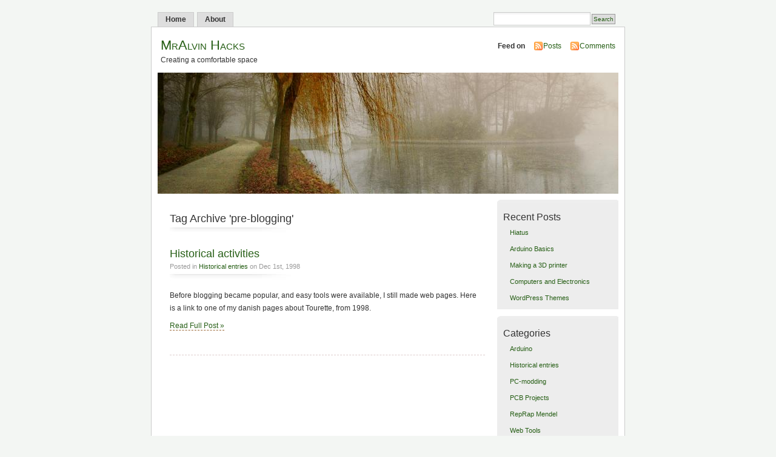

--- FILE ---
content_type: text/html; charset=UTF-8
request_url: https://3iii.dk/blog/tag/pre-blogging/
body_size: 5072
content:
<!DOCTYPE html PUBLIC "-//W3C//DTD XHTML 1.0 Transitional//EN" "http://www.w3.org/TR/xhtml1/DTD/xhtml1-transitional.dtd">
<html xmlns="http://www.w3.org/1999/xhtml">

<head profile="http://gmpg.org/xfn/11">
<meta http-equiv="Content-Type" content="text/html; charset=UTF-8" />
<title>MrAlvin Hacks   &raquo; pre-blogging</title>
<meta name="generator" content="WordPress 6.2.8" /> <!-- leave this for stats -->
<meta name="keywords" content="Creating a comfortable space" />
<meta name="description" content="Creating a comfortable space" />
<link rel="stylesheet" href="https://3iii.dk/blog/wp-content/themes/mistylook/style.css" type="text/css" media="screen" />
<link rel="alternate" type="application/rss+xml" title="MrAlvin Hacks RSS Feed" href="https://3iii.dk/blog/feed/" />
<link rel="pingback" href="https://3iii.dk/blog/xmlrpc.php" />
<meta name='robots' content='max-image-preview:large' />
<link rel="alternate" type="application/rss+xml" title="MrAlvin Hacks &raquo; pre-blogging Tag Feed" href="https://3iii.dk/blog/tag/pre-blogging/feed/" />
<script type="text/javascript">
window._wpemojiSettings = {"baseUrl":"https:\/\/s.w.org\/images\/core\/emoji\/14.0.0\/72x72\/","ext":".png","svgUrl":"https:\/\/s.w.org\/images\/core\/emoji\/14.0.0\/svg\/","svgExt":".svg","source":{"concatemoji":"https:\/\/3iii.dk\/blog\/wp-includes\/js\/wp-emoji-release.min.js?ver=6.2.8"}};
/*! This file is auto-generated */
!function(e,a,t){var n,r,o,i=a.createElement("canvas"),p=i.getContext&&i.getContext("2d");function s(e,t){p.clearRect(0,0,i.width,i.height),p.fillText(e,0,0);e=i.toDataURL();return p.clearRect(0,0,i.width,i.height),p.fillText(t,0,0),e===i.toDataURL()}function c(e){var t=a.createElement("script");t.src=e,t.defer=t.type="text/javascript",a.getElementsByTagName("head")[0].appendChild(t)}for(o=Array("flag","emoji"),t.supports={everything:!0,everythingExceptFlag:!0},r=0;r<o.length;r++)t.supports[o[r]]=function(e){if(p&&p.fillText)switch(p.textBaseline="top",p.font="600 32px Arial",e){case"flag":return s("\ud83c\udff3\ufe0f\u200d\u26a7\ufe0f","\ud83c\udff3\ufe0f\u200b\u26a7\ufe0f")?!1:!s("\ud83c\uddfa\ud83c\uddf3","\ud83c\uddfa\u200b\ud83c\uddf3")&&!s("\ud83c\udff4\udb40\udc67\udb40\udc62\udb40\udc65\udb40\udc6e\udb40\udc67\udb40\udc7f","\ud83c\udff4\u200b\udb40\udc67\u200b\udb40\udc62\u200b\udb40\udc65\u200b\udb40\udc6e\u200b\udb40\udc67\u200b\udb40\udc7f");case"emoji":return!s("\ud83e\udef1\ud83c\udffb\u200d\ud83e\udef2\ud83c\udfff","\ud83e\udef1\ud83c\udffb\u200b\ud83e\udef2\ud83c\udfff")}return!1}(o[r]),t.supports.everything=t.supports.everything&&t.supports[o[r]],"flag"!==o[r]&&(t.supports.everythingExceptFlag=t.supports.everythingExceptFlag&&t.supports[o[r]]);t.supports.everythingExceptFlag=t.supports.everythingExceptFlag&&!t.supports.flag,t.DOMReady=!1,t.readyCallback=function(){t.DOMReady=!0},t.supports.everything||(n=function(){t.readyCallback()},a.addEventListener?(a.addEventListener("DOMContentLoaded",n,!1),e.addEventListener("load",n,!1)):(e.attachEvent("onload",n),a.attachEvent("onreadystatechange",function(){"complete"===a.readyState&&t.readyCallback()})),(e=t.source||{}).concatemoji?c(e.concatemoji):e.wpemoji&&e.twemoji&&(c(e.twemoji),c(e.wpemoji)))}(window,document,window._wpemojiSettings);
</script>
<style type="text/css">
img.wp-smiley,
img.emoji {
	display: inline !important;
	border: none !important;
	box-shadow: none !important;
	height: 1em !important;
	width: 1em !important;
	margin: 0 0.07em !important;
	vertical-align: -0.1em !important;
	background: none !important;
	padding: 0 !important;
}
</style>
	<link rel='stylesheet' id='wp-block-library-css' href='https://3iii.dk/blog/wp-includes/css/dist/block-library/style.min.css?ver=6.2.8' type='text/css' media='all' />
<link rel='stylesheet' id='classic-theme-styles-css' href='https://3iii.dk/blog/wp-includes/css/classic-themes.min.css?ver=6.2.8' type='text/css' media='all' />
<style id='global-styles-inline-css' type='text/css'>
body{--wp--preset--color--black: #000000;--wp--preset--color--cyan-bluish-gray: #abb8c3;--wp--preset--color--white: #ffffff;--wp--preset--color--pale-pink: #f78da7;--wp--preset--color--vivid-red: #cf2e2e;--wp--preset--color--luminous-vivid-orange: #ff6900;--wp--preset--color--luminous-vivid-amber: #fcb900;--wp--preset--color--light-green-cyan: #7bdcb5;--wp--preset--color--vivid-green-cyan: #00d084;--wp--preset--color--pale-cyan-blue: #8ed1fc;--wp--preset--color--vivid-cyan-blue: #0693e3;--wp--preset--color--vivid-purple: #9b51e0;--wp--preset--gradient--vivid-cyan-blue-to-vivid-purple: linear-gradient(135deg,rgba(6,147,227,1) 0%,rgb(155,81,224) 100%);--wp--preset--gradient--light-green-cyan-to-vivid-green-cyan: linear-gradient(135deg,rgb(122,220,180) 0%,rgb(0,208,130) 100%);--wp--preset--gradient--luminous-vivid-amber-to-luminous-vivid-orange: linear-gradient(135deg,rgba(252,185,0,1) 0%,rgba(255,105,0,1) 100%);--wp--preset--gradient--luminous-vivid-orange-to-vivid-red: linear-gradient(135deg,rgba(255,105,0,1) 0%,rgb(207,46,46) 100%);--wp--preset--gradient--very-light-gray-to-cyan-bluish-gray: linear-gradient(135deg,rgb(238,238,238) 0%,rgb(169,184,195) 100%);--wp--preset--gradient--cool-to-warm-spectrum: linear-gradient(135deg,rgb(74,234,220) 0%,rgb(151,120,209) 20%,rgb(207,42,186) 40%,rgb(238,44,130) 60%,rgb(251,105,98) 80%,rgb(254,248,76) 100%);--wp--preset--gradient--blush-light-purple: linear-gradient(135deg,rgb(255,206,236) 0%,rgb(152,150,240) 100%);--wp--preset--gradient--blush-bordeaux: linear-gradient(135deg,rgb(254,205,165) 0%,rgb(254,45,45) 50%,rgb(107,0,62) 100%);--wp--preset--gradient--luminous-dusk: linear-gradient(135deg,rgb(255,203,112) 0%,rgb(199,81,192) 50%,rgb(65,88,208) 100%);--wp--preset--gradient--pale-ocean: linear-gradient(135deg,rgb(255,245,203) 0%,rgb(182,227,212) 50%,rgb(51,167,181) 100%);--wp--preset--gradient--electric-grass: linear-gradient(135deg,rgb(202,248,128) 0%,rgb(113,206,126) 100%);--wp--preset--gradient--midnight: linear-gradient(135deg,rgb(2,3,129) 0%,rgb(40,116,252) 100%);--wp--preset--duotone--dark-grayscale: url('#wp-duotone-dark-grayscale');--wp--preset--duotone--grayscale: url('#wp-duotone-grayscale');--wp--preset--duotone--purple-yellow: url('#wp-duotone-purple-yellow');--wp--preset--duotone--blue-red: url('#wp-duotone-blue-red');--wp--preset--duotone--midnight: url('#wp-duotone-midnight');--wp--preset--duotone--magenta-yellow: url('#wp-duotone-magenta-yellow');--wp--preset--duotone--purple-green: url('#wp-duotone-purple-green');--wp--preset--duotone--blue-orange: url('#wp-duotone-blue-orange');--wp--preset--font-size--small: 13px;--wp--preset--font-size--medium: 20px;--wp--preset--font-size--large: 36px;--wp--preset--font-size--x-large: 42px;--wp--preset--spacing--20: 0.44rem;--wp--preset--spacing--30: 0.67rem;--wp--preset--spacing--40: 1rem;--wp--preset--spacing--50: 1.5rem;--wp--preset--spacing--60: 2.25rem;--wp--preset--spacing--70: 3.38rem;--wp--preset--spacing--80: 5.06rem;--wp--preset--shadow--natural: 6px 6px 9px rgba(0, 0, 0, 0.2);--wp--preset--shadow--deep: 12px 12px 50px rgba(0, 0, 0, 0.4);--wp--preset--shadow--sharp: 6px 6px 0px rgba(0, 0, 0, 0.2);--wp--preset--shadow--outlined: 6px 6px 0px -3px rgba(255, 255, 255, 1), 6px 6px rgba(0, 0, 0, 1);--wp--preset--shadow--crisp: 6px 6px 0px rgba(0, 0, 0, 1);}:where(.is-layout-flex){gap: 0.5em;}body .is-layout-flow > .alignleft{float: left;margin-inline-start: 0;margin-inline-end: 2em;}body .is-layout-flow > .alignright{float: right;margin-inline-start: 2em;margin-inline-end: 0;}body .is-layout-flow > .aligncenter{margin-left: auto !important;margin-right: auto !important;}body .is-layout-constrained > .alignleft{float: left;margin-inline-start: 0;margin-inline-end: 2em;}body .is-layout-constrained > .alignright{float: right;margin-inline-start: 2em;margin-inline-end: 0;}body .is-layout-constrained > .aligncenter{margin-left: auto !important;margin-right: auto !important;}body .is-layout-constrained > :where(:not(.alignleft):not(.alignright):not(.alignfull)){max-width: var(--wp--style--global--content-size);margin-left: auto !important;margin-right: auto !important;}body .is-layout-constrained > .alignwide{max-width: var(--wp--style--global--wide-size);}body .is-layout-flex{display: flex;}body .is-layout-flex{flex-wrap: wrap;align-items: center;}body .is-layout-flex > *{margin: 0;}:where(.wp-block-columns.is-layout-flex){gap: 2em;}.has-black-color{color: var(--wp--preset--color--black) !important;}.has-cyan-bluish-gray-color{color: var(--wp--preset--color--cyan-bluish-gray) !important;}.has-white-color{color: var(--wp--preset--color--white) !important;}.has-pale-pink-color{color: var(--wp--preset--color--pale-pink) !important;}.has-vivid-red-color{color: var(--wp--preset--color--vivid-red) !important;}.has-luminous-vivid-orange-color{color: var(--wp--preset--color--luminous-vivid-orange) !important;}.has-luminous-vivid-amber-color{color: var(--wp--preset--color--luminous-vivid-amber) !important;}.has-light-green-cyan-color{color: var(--wp--preset--color--light-green-cyan) !important;}.has-vivid-green-cyan-color{color: var(--wp--preset--color--vivid-green-cyan) !important;}.has-pale-cyan-blue-color{color: var(--wp--preset--color--pale-cyan-blue) !important;}.has-vivid-cyan-blue-color{color: var(--wp--preset--color--vivid-cyan-blue) !important;}.has-vivid-purple-color{color: var(--wp--preset--color--vivid-purple) !important;}.has-black-background-color{background-color: var(--wp--preset--color--black) !important;}.has-cyan-bluish-gray-background-color{background-color: var(--wp--preset--color--cyan-bluish-gray) !important;}.has-white-background-color{background-color: var(--wp--preset--color--white) !important;}.has-pale-pink-background-color{background-color: var(--wp--preset--color--pale-pink) !important;}.has-vivid-red-background-color{background-color: var(--wp--preset--color--vivid-red) !important;}.has-luminous-vivid-orange-background-color{background-color: var(--wp--preset--color--luminous-vivid-orange) !important;}.has-luminous-vivid-amber-background-color{background-color: var(--wp--preset--color--luminous-vivid-amber) !important;}.has-light-green-cyan-background-color{background-color: var(--wp--preset--color--light-green-cyan) !important;}.has-vivid-green-cyan-background-color{background-color: var(--wp--preset--color--vivid-green-cyan) !important;}.has-pale-cyan-blue-background-color{background-color: var(--wp--preset--color--pale-cyan-blue) !important;}.has-vivid-cyan-blue-background-color{background-color: var(--wp--preset--color--vivid-cyan-blue) !important;}.has-vivid-purple-background-color{background-color: var(--wp--preset--color--vivid-purple) !important;}.has-black-border-color{border-color: var(--wp--preset--color--black) !important;}.has-cyan-bluish-gray-border-color{border-color: var(--wp--preset--color--cyan-bluish-gray) !important;}.has-white-border-color{border-color: var(--wp--preset--color--white) !important;}.has-pale-pink-border-color{border-color: var(--wp--preset--color--pale-pink) !important;}.has-vivid-red-border-color{border-color: var(--wp--preset--color--vivid-red) !important;}.has-luminous-vivid-orange-border-color{border-color: var(--wp--preset--color--luminous-vivid-orange) !important;}.has-luminous-vivid-amber-border-color{border-color: var(--wp--preset--color--luminous-vivid-amber) !important;}.has-light-green-cyan-border-color{border-color: var(--wp--preset--color--light-green-cyan) !important;}.has-vivid-green-cyan-border-color{border-color: var(--wp--preset--color--vivid-green-cyan) !important;}.has-pale-cyan-blue-border-color{border-color: var(--wp--preset--color--pale-cyan-blue) !important;}.has-vivid-cyan-blue-border-color{border-color: var(--wp--preset--color--vivid-cyan-blue) !important;}.has-vivid-purple-border-color{border-color: var(--wp--preset--color--vivid-purple) !important;}.has-vivid-cyan-blue-to-vivid-purple-gradient-background{background: var(--wp--preset--gradient--vivid-cyan-blue-to-vivid-purple) !important;}.has-light-green-cyan-to-vivid-green-cyan-gradient-background{background: var(--wp--preset--gradient--light-green-cyan-to-vivid-green-cyan) !important;}.has-luminous-vivid-amber-to-luminous-vivid-orange-gradient-background{background: var(--wp--preset--gradient--luminous-vivid-amber-to-luminous-vivid-orange) !important;}.has-luminous-vivid-orange-to-vivid-red-gradient-background{background: var(--wp--preset--gradient--luminous-vivid-orange-to-vivid-red) !important;}.has-very-light-gray-to-cyan-bluish-gray-gradient-background{background: var(--wp--preset--gradient--very-light-gray-to-cyan-bluish-gray) !important;}.has-cool-to-warm-spectrum-gradient-background{background: var(--wp--preset--gradient--cool-to-warm-spectrum) !important;}.has-blush-light-purple-gradient-background{background: var(--wp--preset--gradient--blush-light-purple) !important;}.has-blush-bordeaux-gradient-background{background: var(--wp--preset--gradient--blush-bordeaux) !important;}.has-luminous-dusk-gradient-background{background: var(--wp--preset--gradient--luminous-dusk) !important;}.has-pale-ocean-gradient-background{background: var(--wp--preset--gradient--pale-ocean) !important;}.has-electric-grass-gradient-background{background: var(--wp--preset--gradient--electric-grass) !important;}.has-midnight-gradient-background{background: var(--wp--preset--gradient--midnight) !important;}.has-small-font-size{font-size: var(--wp--preset--font-size--small) !important;}.has-medium-font-size{font-size: var(--wp--preset--font-size--medium) !important;}.has-large-font-size{font-size: var(--wp--preset--font-size--large) !important;}.has-x-large-font-size{font-size: var(--wp--preset--font-size--x-large) !important;}
.wp-block-navigation a:where(:not(.wp-element-button)){color: inherit;}
:where(.wp-block-columns.is-layout-flex){gap: 2em;}
.wp-block-pullquote{font-size: 1.5em;line-height: 1.6;}
</style>
<link rel="https://api.w.org/" href="https://3iii.dk/blog/wp-json/" /><link rel="alternate" type="application/json" href="https://3iii.dk/blog/wp-json/wp/v2/tags/12" /><link rel="EditURI" type="application/rsd+xml" title="RSD" href="https://3iii.dk/blog/xmlrpc.php?rsd" />
<link rel="wlwmanifest" type="application/wlwmanifest+xml" href="https://3iii.dk/blog/wp-includes/wlwmanifest.xml" />
<meta name="generator" content="WordPress 6.2.8" />
<style type="text/css">
#headerimage {
	background: url(https://3iii.dk/blog/wp-content/themes/mistylook/img/misty.jpg) no-repeat;
}
</style>
</head>
<body id="section-index">


<div id="navigation">
<ul>
	<li ><a href="https://3iii.dk/blog/" title="Home">Home</a></li>
		<li class="page_item page-item-2"><a href="https://3iii.dk/blog/about/">About</a></li>
	<li class="search"><form method="get" id="searchform" action="https://3iii.dk/blog"><input type="text" class="textbox" value="" name="s" id="s" /><input type="submit" id="searchsubmit" value="Search" /></form></li>
</ul>
</div><!-- end id:navigation -->


<div id="container">


<div id="header">
<h1><a href="https://3iii.dk/blog/" title="MrAlvin Hacks">MrAlvin Hacks</a></h1>
<p id="desc">Creating a comfortable space</p>
</div><!-- end id:header -->


<div id="feedarea">
<dl>
	<dt><strong>Feed on</strong></dt>
	<dd><a href="https://3iii.dk/blog/feed/">Posts</a></dd>
	<dd><a href="https://3iii.dk/blog/comments/feed/">Comments</a></dd>
</dl>
</div><!-- end id:feedarea -->


  <div id="headerimage">
</div><!-- end id:headerimage --><div id="content">
<div id="content-main">
	
				<h2 class="pagetitle">Tag Archive 'pre-blogging'</h2>

 				
			<div class="post" id="post-19">
				<div class="posttitle">
					<h2><a href="https://3iii.dk/blog/1998/12/historical-activities/" rel="bookmark" title="Permanent Link to Historical activities">Historical activities</a></h2>
					<p class="post-info">
						Posted in <a href="https://3iii.dk/blog/category/historical-entries/" rel="category tag">Historical entries</a>  on Dec 1st, 1998</p>
				</div>

				<div class="entry">
					<p>Before blogging became popular, and easy tools were available, I still made web pages. Here is a link to one of my danish pages about Tourette, from 1998.</p>
					<p><a href="https://3iii.dk/blog/1998/12/historical-activities/" rel="bookmark" title="Permanent Link to Historical activities">Read Full Post &#187;</a></p>
				</div>
			</div>

		
		<p align="center"></p>

	</div><!-- end id:content-main -->
<div id="sidebar">
<ul>

		<li class="sidebox">
		<h3>Recent Posts</h3>
		<ul>
											<li>
					<a href="https://3iii.dk/blog/2023/05/hiatus/">Hiatus</a>
									</li>
											<li>
					<a href="https://3iii.dk/blog/2010/11/arduino-basics/">Arduino Basics</a>
									</li>
											<li>
					<a href="https://3iii.dk/blog/2010/10/making-a-3d-printer/">Making a 3D printer</a>
									</li>
											<li>
					<a href="https://3iii.dk/blog/2010/02/computers-and-electronics/">Computers and Electronics</a>
									</li>
											<li>
					<a href="https://3iii.dk/blog/2010/02/wordpress-themes/">WordPress Themes</a>
									</li>
					</ul>

		</li><li class="sidebox"><h3>Categories</h3>
			<ul>
					<li class="cat-item cat-item-21"><a href="https://3iii.dk/blog/category/arduino/">Arduino</a>
</li>
	<li class="cat-item cat-item-8"><a href="https://3iii.dk/blog/category/historical-entries/">Historical entries</a>
</li>
	<li class="cat-item cat-item-14"><a href="https://3iii.dk/blog/category/pc-modding/">PC-modding</a>
</li>
	<li class="cat-item cat-item-23"><a href="https://3iii.dk/blog/category/pcb-projects/">PCB Projects</a>
</li>
	<li class="cat-item cat-item-20"><a href="https://3iii.dk/blog/category/reprap/">RepRap Mendel</a>
</li>
	<li class="cat-item cat-item-3"><a href="https://3iii.dk/blog/category/web-tools/">Web Tools</a>
</li>
			</ul>

			</li><li class="sidebox"><h3>Archives</h3>
			<ul>
					<li><a href='https://3iii.dk/blog/2023/05/'>May 2023</a></li>
	<li><a href='https://3iii.dk/blog/2010/11/'>November 2010</a></li>
	<li><a href='https://3iii.dk/blog/2010/10/'>October 2010</a></li>
	<li><a href='https://3iii.dk/blog/2010/02/'>February 2010</a></li>
	<li><a href='https://3iii.dk/blog/2003/11/'>November 2003</a></li>
	<li><a href='https://3iii.dk/blog/1998/12/'>December 1998</a></li>
			</ul>

			</li><li class="sidebox"><h3>Tags</h3><div class="tagcloud"><a href="https://3iii.dk/blog/tag/3d-printer/" class="tag-cloud-link tag-link-18 tag-link-position-1" style="font-size: 8pt;" aria-label="3D Printer (1 item)">3D Printer</a>
<a href="https://3iii.dk/blog/tag/arduino/" class="tag-cloud-link tag-link-26 tag-link-position-2" style="font-size: 8pt;" aria-label="Arduino (1 item)">Arduino</a>
<a href="https://3iii.dk/blog/tag/arduino-introduction-beginners-guide/" class="tag-cloud-link tag-link-19 tag-link-position-3" style="font-size: 8pt;" aria-label="Arduino introduction beginners guide (1 item)">Arduino introduction beginners guide</a>
<a href="https://3iii.dk/blog/tag/before-wp/" class="tag-cloud-link tag-link-9 tag-link-position-4" style="font-size: 8pt;" aria-label="before wp (1 item)">before wp</a>
<a href="https://3iii.dk/blog/tag/dd-wrt/" class="tag-cloud-link tag-link-10 tag-link-position-5" style="font-size: 8pt;" aria-label="dd-wrt (1 item)">dd-wrt</a>
<a href="https://3iii.dk/blog/tag/hacks/" class="tag-cloud-link tag-link-16 tag-link-position-6" style="font-size: 8pt;" aria-label="hacks (1 item)">hacks</a>
<a href="https://3iii.dk/blog/tag/pc-mod/" class="tag-cloud-link tag-link-15 tag-link-position-7" style="font-size: 8pt;" aria-label="pc-mod (1 item)">pc-mod</a>
<a href="https://3iii.dk/blog/tag/pcb-projects/" class="tag-cloud-link tag-link-22 tag-link-position-8" style="font-size: 8pt;" aria-label="PCB Projects (1 item)">PCB Projects</a>
<a href="https://3iii.dk/blog/tag/pre-blogging/" class="tag-cloud-link tag-link-12 tag-link-position-9" style="font-size: 8pt;" aria-label="pre-blogging (1 item)">pre-blogging</a>
<a href="https://3iii.dk/blog/tag/reprap-mendel/" class="tag-cloud-link tag-link-17 tag-link-position-10" style="font-size: 8pt;" aria-label="RepRap Mendel (1 item)">RepRap Mendel</a>
<a href="https://3iii.dk/blog/tag/tourette/" class="tag-cloud-link tag-link-13 tag-link-position-11" style="font-size: 8pt;" aria-label="tourette (1 item)">tourette</a>
<a href="https://3iii.dk/blog/tag/web/" class="tag-cloud-link tag-link-6 tag-link-position-12" style="font-size: 8pt;" aria-label="web (1 item)">web</a>
<a href="https://3iii.dk/blog/tag/wifi/" class="tag-cloud-link tag-link-11 tag-link-position-13" style="font-size: 8pt;" aria-label="wifi (1 item)">wifi</a>
<a href="https://3iii.dk/blog/tag/wiki/" class="tag-cloud-link tag-link-4 tag-link-position-14" style="font-size: 8pt;" aria-label="wiki (1 item)">wiki</a>
<a href="https://3iii.dk/blog/tag/wordpress/" class="tag-cloud-link tag-link-5 tag-link-position-15" style="font-size: 8pt;" aria-label="wordpress (1 item)">wordpress</a>
<a href="https://3iii.dk/blog/tag/wordpress-themes/" class="tag-cloud-link tag-link-7 tag-link-position-16" style="font-size: 8pt;" aria-label="wordpress themes (1 item)">wordpress themes</a></div>
</li></ul>
</div><!-- end id:sidebar -->
</div><!-- end id:content -->
</div><!-- end id:container --><div id="footer">
<p><strong>MrAlvin Hacks</strong> &copy; 2026 All Rights Reserved.</p>
<p class="right">
	<span><a href="http://wpthemes.info/misty-look/" title="MistyLook WordPress Theme by Sadish Bala">Free WordPress Themes</a> | <a href="http://www.freehostreview.com/" title="Free Web Space" target="_blank">Free Web Space</a></span>
</p>
<br class="clear" />
</div><!-- end id:footer -->

</body>
</html>